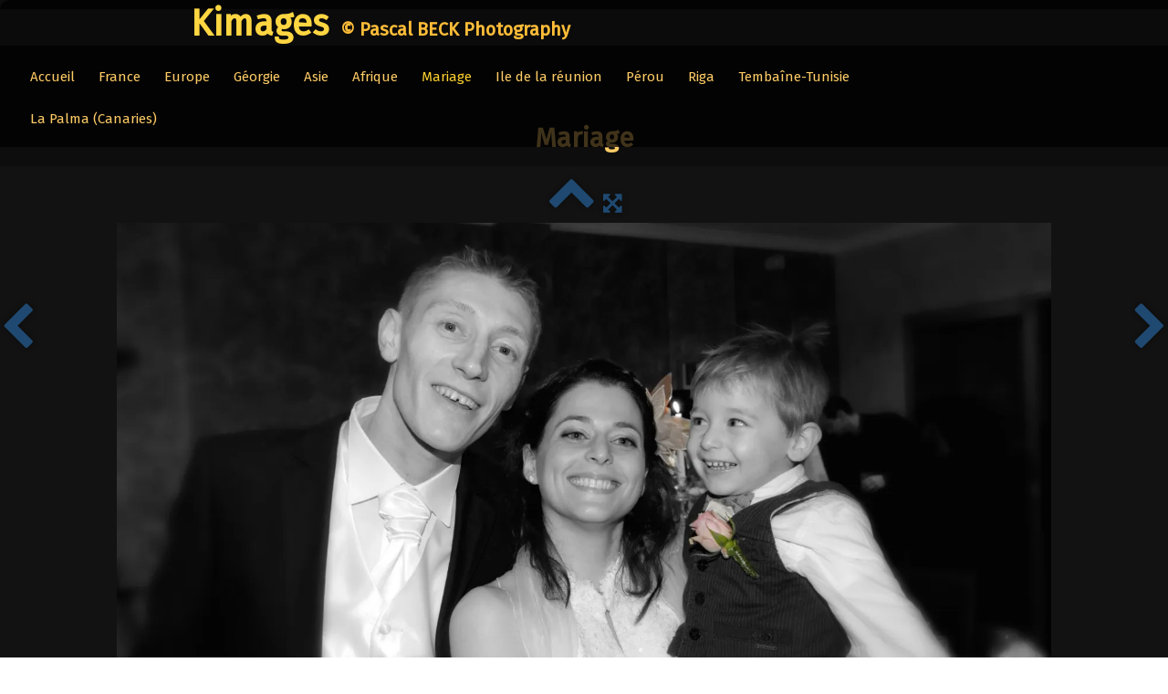

--- FILE ---
content_type: text/html
request_url: https://kimages.fr/mariage-nadege-008-jpg.html
body_size: 2579
content:
<!doctype html><html lang="fr"><head><meta charset="utf-8"><title>Nadège_008.jpg</title><meta name="author" content="Pascal BECK"><meta name="rating" content="General"><meta property="og:type" content="website"><meta property="og:title" content="Nadège_008.jpg"><meta property="og:image" content="https://www.kimages.fr/_media/img/xlarge/nadege-008.jpg"><meta property="og:image:width" content="1600"><meta property="og:image:height" content="1068"><meta name="twitter:card" content="summary_large_image"><meta name="twitter:title" content="Nadège_008.jpg"><meta name="twitter:image" content="https://www.kimages.fr/_media/img/xlarge/nadege-008.jpg"><meta name="generator" content="Lauyan TOWeb 13.1.1.989"><meta name="viewport" content="width=device-width, initial-scale=1.0"><link href="_media/img/xlarge/islande-skoga1.jpg" rel="shortcut icon" type="image/jpeg"><link href="_scripts/bootstrap/css/bootstrap.flat.min.css" rel="stylesheet"><link href="https://fonts.googleapis.com/css?family=Fira+Sans" rel="stylesheet"><link href="_frame/style.css" rel="stylesheet"><link rel="stylesheet" href="_scripts/bootstrap/css/font-awesome.min.css"><style>.raty-comp{padding:8px 0;font-size:10px;color:#FD9317}.tw-blogbar{display:flex;align-items:center}@media (max-width:767px){.tw-blogbar{flex-direction:column;}}.ta-left{text-align:left}.ta-center{text-align:center}.ta-justify{text-align:justify}.ta-right{text-align:right}.float-l{float:left}.float-r{float:right}.flexobj{flex-grow:0;flex-shrink:0;margin-right:1em;margin-left:1em}.flexrow{display:flex !important;align-items:center}.flexrow-align-start{align-items:start}@media (max-width:767px){.flexrow{flex-direction:column}.flexrow-align-start{align-items:center}}</style><link href="_frame/print.css" rel="stylesheet" type="text/css" media="print"></head><body oncontextmenu="return false;"><div id="site"><div id="page"><header><nav id="toolbar1" class="navbar"><div class="navbar-inner"><div class="container-fluid"><ul id="toolbar1_l" class="nav"><li><a id="logo" href="./" aria-label="logo"><span id="logo-lt">Kimages</span><span id="logo-rt">© Pascal BECK Photography</span><br><span id="logo-sl" class="hidden-phone"></span></a></li></ul><button type="button" class="btn btn-navbar collapsed" aria-label="Menu" data-toggle="collapse" data-target=".nav-collapse"><span class="icon-bar"></span><span class="icon-bar"></span><span class="icon-bar"></span></button><div class="nav-collapse collapse"><ul id="toolbar1_r" class="nav pull-right"><li><ul id="mainmenu" class="nav"><li><a href="./">Accueil</a></li><li><a href="france.html">France</a></li><li><a href="europe.html">Europe</a></li><li><a href="georgie.html">Géorgie</a></li><li><a href="asie.html">Asie</a></li><li><a href="afrique.html">Afrique</a></li><li class="active"><a href="mariage.html">Mariage</a></li><li><a href="ile-de-la-reunion.html">Ile de la réunion</a></li><li><a href="perou.html">Pérou</a></li><li><a href="riga.html">Riga</a></li><li><a href="tembaine-tunisie.html">Tembaîne-Tunisie</a></li><li><a href="la-palma-canaries.html">La Palma (Canaries)</a></li></ul></li></ul></div></div></div></nav></header><main id="content" class="container-fluid"><h1 style="text-align:center">Mariage</h1><div id="topic" class="row-fluid"><div id="topic-inner"><div id="top-content" class="span12 gallery-pic ta-center"><div id="YrNFb03n" class="tw-para"><div class="pobj posrel obj-before"><picture><source type="image/webp" srcset="_media/img/sq_thumb/nadege-008.webp 160w,_media/img/small/nadege-008.webp 480w,_media/img/medium/nadege-008.webp 768w,_media/img/large/nadege-008.webp 1024w,_media/img/xlarge/nadege-008.webp 1600w"><source type="image/jpeg" srcset="_media/img/sq_thumb/nadege-008.jpg 160w,_media/img/small/nadege-008.jpg 480w,_media/img/medium/nadege-008.jpg 768w,_media/img/large/nadege-008.jpg 1024w,_media/img/xlarge/nadege-008.jpg 1600w"><div style="position:relative;margin-bottom:8px"><a class="album_nav_btn2 album_nav_btn_shd" title="Index" href="mariage.html"><i class="fa fa-chevron-up fa-3x"></i></a><a class="album_nav_btn2 album_nav_btn_shd" title="Plein écran" href="mariage.html?gid=1&amp;pid=90"><i class="fa fa-arrows-alt fa-lg"></i></a></div><a class="hidden-phone album_nav_btn album_nav_btn_shd" title="Précédent" style="position:absolute;left:0;top:150px" href="mariage-nadege-007-jpg.html" rel="prev"><i class="fa fa-chevron-left fa-3x"></i></a><a class="hidden-phone album_nav_btn album_nav_btn_shd" title="Suivant" style="position:absolute;right:0;top:150px" href="mariage-nathalie-et-nicolas-003-jpg.html" rel="next"><i class="fa fa-chevron-right fa-3x"></i></a><img onclick="document.location.href='mariage.html?gid=1&amp;pid=90';" src="_media/img/large/nadege-008.jpg"  style="cursor:pointer;max-width:100%;width:1024px;max-height:684px;" alt="" loading="lazy"></picture></div></div></div></div></div></main><footer><nav id="toolbar3" class="navbar"><div class="navbar-inner"><div class="container-fluid"><ul id="toolbar3_l" class="nav"><li></li></ul><ul id="toolbar3_r" class="nav pull-right"></ul></div></div></nav><div id="footerfat" class="row-fluid"><div class="row-fluid"></div></div><div id="footersmall" class="row-fluid"></div></footer></div></div><script src="_scripts/jquery/jquery.min.js"></script><script src="_scripts/bootstrap/js/bootstrap.min.js"></script><script src="_scripts/jquery/jquery.mobile.custom.min.js"></script><script>function onChangeSiteLang(href){var i=location.href.indexOf("?");if(i>0)href+=location.href.substr(i);document.location.href=href;}</script><script>$(document).ready(function(){$('.pobj').swiperight(function(){ document.location.href="mariage-nadege-007-jpg.html"; });$('.pobj').swipeleft(function(){ document.location.href="mariage-nathalie-et-nicolas-003-jpg.html"; });$("body").keydown(function(e){if(e.keyCode==37)document.location.href="mariage-nadege-007-jpg.html";else if(e.keyCode==39)document.location.href="mariage-nathalie-et-nicolas-003-jpg.html";});var clickmessage="Le clic droit n'est pas autorisé sur les images de ce site!";function disableclick(e){if(document.all){if(event.button==2||event.button==3){if(event.srcElement.tagName=="IMG"){if(clickmessage!="")alert(clickmessage);return false;}}}else if(document.layers){if(e.which==3){if(clickmessage!= "")alert(clickmessage);return false;}}else if(document.getElementById){if(e.which==3&&e.target.tagName=="IMG" ){if(clickmessage!="")alert(clickmessage);return false;}}}function associateimages(){for(i=0;i<document.images.length;i++)document.images[i].onmousedown=disableclick;}if(document.all){document.onmousedown=disableclick;} else if(document.getElementById){document.onmouseup=disableclick;}else if(document.layers)associateimages();if(location.href.indexOf("?")>0&&location.href.indexOf("twtheme=no")>0){$("#toolbar1,#toolbar2,#toolbar3,#footersmall,#footerfat").hide();var idbmk=location.href;idbmk=idbmk.substring(idbmk.lastIndexOf("#")+1,idbmk.lastIndexOf("?"));if(idbmk!=""){idbmk=idbmk.split("?")[0];if($("#"+idbmk+"_container").length)idbmk+="_container";$("html,body").animate({scrollTop:$("#"+idbmk).offset().top},0);}}$("#site").prepend("<a href='javascript:void(0)' class='toTop' title='Haut de page'><i class='fa fa-arrow-circle-up fa-3x toTopLink'></i></a>");var offset=220;var duration=500;$(window).scroll(function(){if($(this).scrollTop()>offset){$(".toTop").fadeIn(duration);}else{$(".toTop").fadeOut(duration);}});$(".toTop").click(function(event){event.preventDefault();$("html, body").animate({scrollTop:0},duration);return(false);});if(typeof onTOWebPageLoaded=="function")onTOWebPageLoaded();});</script></body></html>